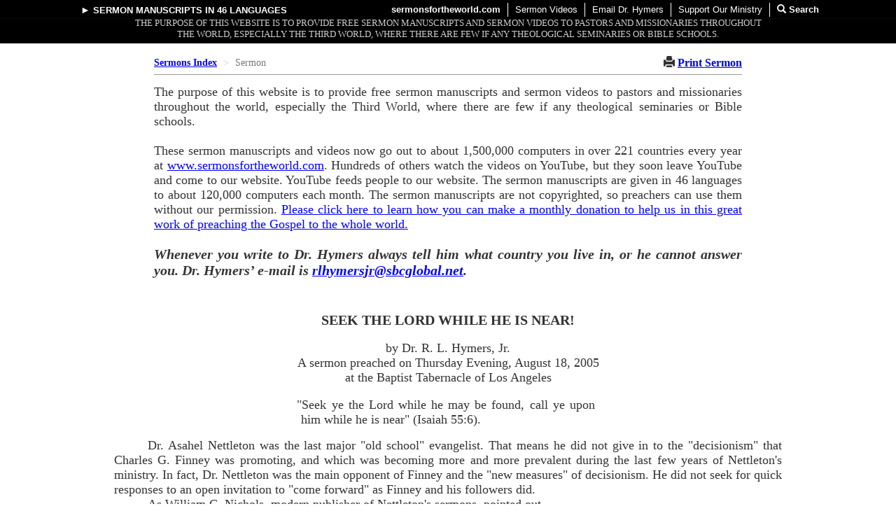

--- FILE ---
content_type: text/html; charset=UTF-8
request_url: https://www.rlhymersjr.com/Online_Sermons/2005/081805_SeekTheLord.html
body_size: 13684
content:
<!DOCTYPE HTML PUBLIC "-//W3C//DTD HTML 4.0 Transitional//EN">

<html>
<head><meta name="viewport" content="width=device-width, initial-scale=1">


	<title>SEEK THE LORD WHILE HE IS NEAR</title>
    <STYLE>
H1 {font-family : "Times New Roman";
	font-size : 20;
	font-weight : bold;}

EM { font-family : "Times New Roman";
	 font-style: italic;
	 font-weight : bold;}
	 
I { font-family : "Times New Roman";
	 font-style: italic;
	 font-weight : 600;}

.title  {	font-family : "Times New Roman";
			margin-bottom: 0.0in;	
			font-weight: bold;
			text-align : center;
			font-size : 20;}
.title_sub {	font-family : "Times New Roman";
			margin-top: 0.0in;
			font-weight: bold;
			text-align : center;
			font-size : 16;}			
.para_indent {	text-indent : .5in;
				margin-bottom: 0.0in;
				margin-top: 0.0in;
				margin-right: 0.5in;
				margin-left: 0.5in;
				font-family : "Times New Roman";
				font-size : 18;
				text-align : justify;}
.para_hanging {	text-indent :-0.4in;
				margin-bottom: 0.0in;
				margin-top: 0.0in;
				margin-right: 1.25in;
				margin-left: 1.5in;
				font-family : "Times New Roman";
				font-size : 18;
				text-align : justify;}				
.para_block	{	margin-bottom: 0.0in;
				margin-top: 0.0in;
				margin-right: 0.5in;
				margin-left: 0.5in;					
				font-family : "Times New Roman";
				font-size : 18;
				text-align : justify;}
			
.para_block_spaced	{margin-right: 0.5in;
					margin-left: 0.5in;					
					font-family : "Times New Roman";
					font-size : 18;
					text-align : justify;}			
					
.quote_indent {	text-indent : -0.05in;
				margin-left :1.5in;
				margin-right : 1.5in;
				margin-bottom: 12pt;
				text-align : justify;
				font-family : "Times New Roman";
				font-size : 18;}
				
.quote_para_indent {	text-indent : .5in;
				margin-bottom: 0.0in;
				margin-top: 0.0in;
				margin-right: 1.5in;
				margin-left: 1.5in;
				font-family : "Times New Roman";
				font-size : 18;
				text-align : justify;}
				
.quote_indent_sub {text-indent : -0.05in;
				margin-right: 1.75in;
				margin-left: 1.75in;
				font-family : "Times New Roman";
				font-size : 18;
				text-align : justify;}

.quote_para_indent_sub {	text-indent : -0.05in;
				margin-bottom: 0.0in;
				margin-top: 0.0in;
				margin-right: 1.75in;
				margin-left: 1.75in;
				font-family : "Times New Roman";
				font-size : 18;
				text-align : justify;}
								
.quote_block_sub {	text-indent : 0in;
				margin-bottom: 0.0in;
				margin-top: 0.0in;
				margin-right: 2in;
				margin-left: 2in;
				font-family : "Times New Roman";
				font-size : 18;
				text-align : justify;}
								
.quote_block {	margin-left :1.5in;
				margin-right :1.5in;
				margin-bottom:12pt;
				text-align : justify;
				font-family : "Times New Roman";
				font-size : 18;}
				
.quote_block2 {	margin-left :1.5in;
				margin-right :0in;
				margin-bottom:12pt;
				text-align : justify;
				font-family : "Times New Roman";
				font-size : 18;}
					
.quote_song {	margin-left :1.75in;
				margin-right :1.5in;
				margin-bottom:0.0in;
				text-align : justify;
				font-family : "Times New Roman";
				font-size : 18;}													
				
.quote_ref {	margin-left :1.75in;
				margin-right :1.5in;
				margin-top :0.0in;
				margin-bottom:0.0in;
				text-align : justify;
				font-family : "Times New Roman";
				font-size : 18;}													
				
.quote_ref_indent {	margin-left :2.0in;
				margin-right :1.5in;
				margin-top :0.0in;
				margin-bottom:0.0in;
				text-align : justify;
				font-family : "Times New Roman";
				font-size : 18;}													
				
.quote_ref_right {	margin-left :1.75in;
				margin-right :1.5in;
				margin-top :0.0in;
				margin-bottom:0.0in;
				text-align : right;
				font-family : "Times New Roman";
				font-size : 18;}													
								
.list_quote	{	text-indent : -0.05in;
				margin-left :1.75in;
				margin-right : 1.75in;
				text-align : justify;
				font-family : "Times New Roman";
				font-size : 18;}	
			
.list_num	{	text-indent : -0.2in;
				margin-left : 1.5in;
				margin-right :1.75in;
				margin-bottom:0.0in;
				text-align : justify;	
				font-family : "Times New Roman";
				font-size : 18;}
.list_num_nospace	{text-indent : -0.25in;
				margin-left : 1.55in;
				margin-right :1.75in;
				margin-top :0.0in;
				margin-bottom:0.0in;
				text-align : justify;	
				font-family : "Times New Roman";
				font-size : 18;}
								
.list_num_w_parens	{	text-indent : -0.3in;
				margin-left : 1.5in;
				margin-right :1.75in;
				margin-bottom:0.0in;
				text-align : justify;	
				font-family : "Times New Roman";
				font-size : 18;}

.list_sub_num {	text-indent : -0.15in;
				margin-left :2.0in;
				margin-right : 2.0in;
				text-align : justify;
				font-family : "Times New Roman";
				font-size : 18;}		
					
.sermon_text {	text-indent : -0.06in;
				margin-left :1.2in;
				margin-right : 1.2in;
				text-align : justify;
				font-family : "Times New Roman";
				font-size : 18;}
	
.point	{   margin-top: 36pt;
			margin-right: 0.5in;
		    margin-left: 0.9in;
			text-indent : -0.4in;
			font-family : "Times New Roman";
			font-size : 18;
			font: bold}	
					
.heading {	font-family : "Times New Roman";
			font-weight: lighter;
			text-align : center;
			font-size : 18;}
						
.song_indent	{	margin-bottom: 0.0in;
				margin-top: 0.0in;
				margin-right: 0.5in;
				margin-left: 3.5in;					
				font-family : "Times New Roman";
				font-size : 18;
				text-align : justify;}
				
.outline {	text-indent : -0.5in;
			margin-bottom: 0.0in;
			margin-top: 0.0in;
			margin-left : 1.4in;
			text-align : justify;
			font-family : "Times New Roman";
			font-weight: lighter;
			font-size : 18;	}	
						
.outline2 {	text-indent : -0.5in;
			margin-bottom: 0.0in;
			margin-top: 0.0in;
			margin-left : 2.25in;
			text-align : justify;
			font-weight: lighter;
			font-size : 18;	}	
.tab 	{		margin-left :3.0in;
				margin-top :0.0in;
				font-family : "Times New Roman";
				font-size : 18;}	

.end {	font-size: 13 px;
 		font-weight: bold; 
 		text-align: center; 
 		margin-bottom: 0.0in;}													

</style>
  <link rel="STYLESHEET" type="text/css" href="../scroll.css">

<script src="/js/functions.js"></script>
<link rel="stylesheet" href="/css/bootstrap.min.css"/>
<link rel="stylesheet" href="https://cdnjs.cloudflare.com/ajax/libs/font-awesome/5.7.2/css/all.min.css" /><link rel="stylesheet" href="/css/layout.css"/>
<link rel="stylesheet" href="/css/print.css" media="print"/>
<link rel="stylesheet" href="/css/menu.css"/>
<link rel="stylesheet" href="/css/responsive.css"/>


<script src="/js/jquery-1.10.2.min.js"></script>

<script type="text/javascript">
    $(function(){
        $(document.body).addClass('page-single-sermon').addClass('page_lang_en');
    });
</script>

<!--               start pwa info               -->

<link rel="manifest" href="/manifest.php">
<meta name="apple-mobile-web-app-capable" content="yes">

<meta name="apple-mobile-web-app-status-bar-style" content="black">
<meta name="apple-mobile-web-app-title" content="Sermons">
<link rel="apple-touch-icon" sizes="180x180" href="/apple-touch-icon.png">
<link rel="apple-touch-icon" href="/images/icons/apple-icon-57x57.png" sizes="57x57">
<link rel="apple-touch-icon" href="/images/icons/apple-icon-60x60.png" sizes="60x60">
<link rel="apple-touch-icon" href="/images/icons/apple-icon-72x72.png" sizes="72x72">
<link rel="apple-touch-icon" href="/images/icons/apple-icon-76x76.png" sizes="76x76">
<link rel="apple-touch-icon" href="/images/icons/apple-icon-114x114.png" sizes="114x114">
<link rel="apple-touch-icon" href="/images/icons/apple-icon-120x120.png" sizes="120x120">
<link rel="apple-touch-icon" href="/images/icons/apple-icon-144x144.png" sizes="144x144">
<link rel="apple-touch-icon" href="/images/icons/apple-icon-152x152.png" sizes="152x152">
<link rel="apple-touch-icon" href="/images/icons/apple-icon-180x180.png" sizes="180x180">
<link rel="stylesheet" href="/css/pwa.css">
<link rel="icon" type="image/png" sizes="32x32" href="/favicon-32x32.png">
<link rel="icon" type="image/png" sizes="16x16" href="/favicon-16x16.png">
<link rel="mask-icon" href="/safari-pinned-tab.svg" color="#ff0000">
<meta name="msapplication-TileColor" content="#00aba9">
<meta name="msapplication-TileImage" content="/images/icons/app-icon-144x144.png">
<meta name="msapplication-TileColor" content="#fff">
<meta name="theme-color" content="#000080">
<!--              end pwa info                     -->

</head>

<body>

<!-- Static navbar -->
<nav class="navbar navbar-default navbar-fixed-top navbar-inverse navbar-top-menu">
    <div class="container-fluid">
        <div class="navbar-header">
            <button type="button"
                    class="navbar-toggle collapsed"
                    data-toggle="collapse"
                    data-target="#top-navbar"
                    aria-expanded="false"
                    aria-controls="navbar">
                <span class="sr-only">Toggle navigation</span>
                <span class="icon-bar"></span>
                <span class="icon-bar"></span>
                <span class="icon-bar"></span>
            </button>
            <a class="navbar-brand visible-xs" href="/">sermonsfortheworld.com</a>
        </div>
        <div id="top-navbar" class="navbar-collapse collapse">
            <ul class="nav navbar-nav navbar-left hidden-xs">
                <li class="language-selector">
                    <div class="opener">
                        <div
                            class="opener-popover"
                            data-placement="bottom"
                            data-content="Click here to read sermon <br/>manuscripts in 46 languages"
                            data-html="true"
                        >&#9658; <a href="javascript:void(0)">Sermon Manuscripts</a>
                            <small>in 46 languages</small>
                        </div>
                    </div>

                    <section class="menu-panel" style="display: none">
                                                    <ul>
                                                                    <li>
                                        <a href="/Online_Sermons_Arabic/Sermons_Online_Index_Arabic.shtml" title="نص العظة  باللغة العربية">
                                            Arabic                                            <small>اللغة العربية </small>
                                        </a>
                                    </li>
                                                                    <li>
                                        <a href="/Online_Sermons_Armenian/Sermons_Online_Armenian_Index.htm" title="Քարոզի Հայերեն տարբերակը">
                                            Armenian                                            <small>Armenian Sermons</small>
                                        </a>
                                    </li>
                                                                    <li>
                                        <a href="/Online_Sermons_Bengali/Sermons_Online_Bengali_Index.htm" title="সংবাদের পাণ্ডুলিপি বাংলায় ">
                                            Bengali                                            <small>বেঙ্গলী</small>
                                        </a>
                                    </li>
                                                                    <li>
                                        <a href="/Online_Sermons_Burmese/Sermons_Online_Index_Burmese.htm" title="Sermon manuscripts in Burmese">
                                            Burmese                                            <small>Burmese Sermons</small>
                                        </a>
                                    </li>
                                                                    <li>
                                        <a href="/Online_Sermons_Khmer/Sermons_Online_Index_Khmer.html" title="សេចក្ដីអធិប្បាយដែលសរសេរដៃជាភាសាខ្មែរ">
                                            Cambodian (Khmer)                                            <small>ភាសាខ្មែរ</small>
                                        </a>
                                    </li>
                                                            </ul>
                                                    <ul>
                                                                    <li>
                                        <a href="/sermon/zh_hans" title="中文宣道文稿 (简体)">
                                            Chinese (Simplified)                                            <small>简体中文</small>
                                        </a>
                                    </li>
                                                                    <li>
                                        <a href="/sermon/zh_hant" title="中文宣道文稿 (繁體)">
                                            Chinese (Traditional)                                            <small>繁體中文</small>
                                        </a>
                                    </li>
                                                                    <li>
                                        <a href="/Online_Sermons_Chichewa/Sermons_Online_Chichewa_Index.html" title="Maulaliki Mchichewa">
                                            Chichewa (Malawi)                                            <small>Chichewa</small>
                                        </a>
                                    </li>
                                                                    <li>
                                        <a href="/Online_Sermons_Creole/Sermons_Online_Creole_Index.html" title="Mesaj an Kreyól">
                                            Creole                                            <small>Kreyól</small>
                                        </a>
                                    </li>
                                                                    <li>
                                        <a href="/Online_Sermons_Czech/Sermons_Online_Czech_Index.htm" title="Kázání rukopisy v češtině">
                                            Czech                                            <small>Kázání v češtině</small>
                                        </a>
                                    </li>
                                                            </ul>
                                                    <ul>
                                                                    <li>
                                        <a href="/sermon/en" title="Sermon manuscripts in English">
                                            English                                            <small>English Sermons</small>
                                        </a>
                                    </li>
                                                                    <li>
                                        <a href="/Online_Sermons_Farsi/Sermons_Online_Index_Farsi.html" title="متن موعظه ها به زبان فارسی">
                                            Farsi                                            <small>فارسی</small>
                                        </a>
                                    </li>
                                                                    <li>
                                        <a href="/Online_Sermons_French/Sermons_Online_French_Index.htm" title="Sermons en français ">
                                            French                                            <small>français</small>
                                        </a>
                                    </li>
                                                                    <li>
                                        <a href="/Online_Sermons_German/Sermons_Online_German_Index.htm" title="Abschriften der Predigte auf Deutsch">
                                            German                                            <small>Deutsch</small>
                                        </a>
                                    </li>
                                                                    <li>
                                        <a href="/Online_Sermons_Greek/Sermons_Online_Greek_Index.htm" title="Ομιλία χειρόγραφα στα ελληνικά">
                                            Greek                                            <small>ελληνικά</small>
                                        </a>
                                    </li>
                                                            </ul>
                                                    <ul>
                                                                    <li>
                                        <a href="/Online_Sermons_Hebrew/Sermons_Online_Index_Hebrew.html" title="דרשות בעברית ">
                                            Hebrew (Modern Hebrew)                                            <small>דרשות בעברית </small>
                                        </a>
                                    </li>
                                                                    <li>
                                        <a href="/Online_Sermons_Hindi/Sermons_Online_Index_Hindi.shtml" title="हस्तलिखित संदेष ( हिन्दी में)">
                                            Hindi                                            <small>हिन्दी</small>
                                        </a>
                                    </li>
                                                                    <li>
                                        <a href="/Online_Sermons_Hmong/Sermons_Online_Hmong_Index.htm" title="Cov lus qhuab qhia ua lus Hmoob">
                                            Hmong                                            <small>Hmoob</small>
                                        </a>
                                    </li>
                                                                    <li>
                                        <a href="/Online_Sermons_Indonesian/Sermons_Online_Indonesian_Index.htm" title="Naskah-Naskah Khotbah dalam Bahasa Indonesia">
                                            Indonesian                                            <small>Bahasa Indonesia</small>
                                        </a>
                                    </li>
                                                                    <li>
                                        <a href="/Online_Sermons_Italian/Sermons_Online_Italian_Index.html" title="Manoscritti in Italiano">
                                            Italian                                            <small>Italiano</small>
                                        </a>
                                    </li>
                                                            </ul>
                                                    <ul>
                                                                    <li>
                                        <a href="/Online_Sermons_Japanese/Sermons_Online_Index_Japanese.shtml" title="日本語による説教文書">
                                            Japanese                                            <small>日本語</small>
                                        </a>
                                    </li>
                                                                    <li>
                                        <a href="/Online_Sermons_KhongsoChin/Sermons_Online_KhongsoChin_Index.html" title="KHONGSO CHIN">
                                            Khongso Chin                                            <small>Khongso Chin</small>
                                        </a>
                                    </li>
                                                                    <li>
                                        <a href="/Online_Sermons_Kinyarwanda/Sermons_Online_Kinyarwanda_Index.html" title="Inyigisho zanditse mu Kinyarwanda">
                                            Kinyarwanda (Rwanda)                                            <small>Kinyarwanda</small>
                                        </a>
                                    </li>
                                                                    <li>
                                        <a href="/Online_Sermons_Korean/Sermons_Online_Index_Korean.shtml" title="한국어로 번역된 설교 원고들">
                                            Korean                                            <small>한국어</small>
                                        </a>
                                    </li>
                                                                    <li>
                                        <a href="/Online_Sermons_Laotian/Sermons_Online_Index_Laotian.html" title="ບົດເທດສະໜາພາສາລາວ">
                                            Laotian                                            <small>ພາສາລາວ</small>
                                        </a>
                                    </li>
                                                            </ul>
                                                    <ul>
                                                                    <li>
                                        <a href="/Online_Sermons_Lithuanian/Sermons_Online_Lithuanian_Index.htm" title="Pamokslai lietuvių">
                                            Lithuanian                                            <small>Lietuvos</small>
                                        </a>
                                    </li>
                                                                    <li>
                                        <a href="/Online_Sermons_Malayalam/Sermons_Online_Malayalam_Index.html" title="മലയാളത്തിലെ പ്രഭാഷണങ്ങൾ">
                                            Malayalam                                            <small>മലയാളത്തിലെ പ്രഭാഷണങ്ങൾ</small>
                                        </a>
                                    </li>
                                                                    <li>
                                        <a href="/Online_Sermons_Marathi/Sermons_Online_Index_Marathi.html" title="मराठीतिल उपदेश">
                                            Marathi                                            <small>मराठीतिल उपदेश</small>
                                        </a>
                                    </li>
                                                                    <li>
                                        <a href="/Online_Sermons_Mongolian/Sermons_Online_Mongolian_Index.htm" title="Монгол номлолууд">
                                            Mongolian                                            <small>Монгол номлолууд</small>
                                        </a>
                                    </li>
                                                                    <li>
                                        <a href="/Online_Sermons_Nepali/Sermons_Online_Index_Nepali.shtml" title="नेपालीमा प्रवचनहरू">
                                            Nepali                                            <small>नेपालीमा प्रवचनहरू</small>
                                        </a>
                                    </li>
                                                            </ul>
                                                    <ul>
                                                                    <li>
                                        <a href="/Online_Sermons_Odia/Sermons_Online_Index_Odia.html" title="ଓଡିଆରେ ଉପଦେଶ ">
                                            Odia                                            <small>ଓଡିଆ </small>
                                        </a>
                                    </li>
                                                                    <li>
                                        <a href="/Online_Sermons_Polish/Sermons_Online_Polish_Index.htm" title="Teksty kazań w języku polskim">
                                            Polish                                            <small>język polski</small>
                                        </a>
                                    </li>
                                                                    <li>
                                        <a href="/Online_Sermons_Portuguese/Sermons_Online_Portuguese_Index.html" title="Manuscritos de Sermão em Português">
                                            Portuguese                                            <small>Português</small>
                                        </a>
                                    </li>
                                                                    <li>
                                        <a href="/Online_Sermons_Punjabi/Sermons_Online_Index_Punjabi.html" title="ਪੰਜਾਬੀ ਵਿੱਚ  ਉਪਦੇਸ਼ - ਭਾਰਤ ਦੀ ਇੱਕ ਭਾਸ਼ਾ ">
                                            Punjabi-India                                            <small>ਪੰਜਾਬੀ ਵਿੱਚ  ਉਪਦੇਸ਼</small>
                                        </a>
                                    </li>
                                                                    <li>
                                        <a href="/Online_Sermons_PkPunjabi/Sermons_Online_Index_PkPunjabi.html" title="پنجابی وِچ واعظ">
                                            Punjabi-Pakistan                                            <small>پنجابی وِچ واعظ</small>
                                        </a>
                                    </li>
                                                            </ul>
                                                    <ul>
                                                                    <li>
                                        <a href="/Online_Sermons_Russian/Sermons_Online_Russian_Index.htm" title="Тексты проповедей на русском языке">
                                            Russian                                            <small>Русский</small>
                                        </a>
                                    </li>
                                                                    <li>
                                        <a href="/Online_Sermons_Sinhala/Sermons_Online_Sinhala_Index.html" title="සිංහල දේශන">
                                            Sinhala                                            <small>සිංහල දේශන</small>
                                        </a>
                                    </li>
                                                                    <li>
                                        <a href="/sermon/es" title="Manuscritos de Sermones en Español ">
                                            Spanish                                            <small>Español</small>
                                        </a>
                                    </li>
                                                                    <li>
                                        <a href="/Online_Sermons_Swahili/Sermons_Online_Swahili_Index.html" title="Mahubiri kwa Kiswahili">
                                            Swahili                                            <small>Kiswahili</small>
                                        </a>
                                    </li>
                                                                    <li>
                                        <a href="/Online_Sermons_Tagalog/Sermons_Online_Tagalog_Index.htm" title="Mga Manuskritong Pangaral sa Tagalog">
                                            Tagalog                                            <small>Tagalog</small>
                                        </a>
                                    </li>
                                                            </ul>
                                                    <ul>
                                                                    <li>
                                        <a href="/Online_Sermons_Tamil/Sermons_Online_Tamil_Index.html" title="தமிழ்ப் பிரசங்கங்கள்">
                                            Tamil                                            <small>தமிழ்</small>
                                        </a>
                                    </li>
                                                                    <li>
                                        <a href="/Online_Sermons_Telugu/Sermons_Online_Telugu_Index.htm" title="తెలుగులో ప్రసంగ మాన్యుస్ర్కిప్టులు">
                                            Telugu                                            <small>తెలుగు</small>
                                        </a>
                                    </li>
                                                                    <li>
                                        <a href="/Online_Sermons_Thai/Sermons_Online_Index_Thai.html" title="ต้นฉบับคำเทศนาในภาษาไทย ">
                                            Thai                                            <small>ภาษาไทย </small>
                                        </a>
                                    </li>
                                                                    <li>
                                        <a href="/Online_Sermons_Urdu/Sermons_Online_Index_Urdu.html" title="اُردو میں مسودۂ واعظ">
                                            Urdu                                            <small>اُردو</small>
                                        </a>
                                    </li>
                                                                    <li>
                                        <a href="/Online_Sermons_Vietnamese/Sermons_Online_Vietnamese_Index.htm" title="Bài giảng bằng tiếng Việt">
                                            Vietnamese                                            <small>Bài Giảng Việt</small>
                                        </a>
                                    </li>
                                                            </ul>
                                                    <ul>
                                                                    <li>
                                        <a href="/Online_Sermons_Yiddish/Sermons_Online_Index_Yiddish.html" title="דרשות אויף יידיש">
                                            Yiddish                                            <small>יידיש</small>
                                        </a>
                                    </li>
                                                            </ul>
                        
                        <div class="menu-support">
                            <a href="/donate.html" title="Click to find out how you can help this ministry">
                                We need your help to add more languages
                            </a>
                        </div>
                        <div class="btn-close" title="Close this panel">[X]</div>
                    </section>
                </li>
            </ul>
            <ul class="nav navbar-nav navbar-right">
                                    <li class="hidden-xs">
                        <a href="/"><strong>sermonsfortheworld.com</strong></a>
                    </li>
                                <li class="visible-xs">
                    <a href="/languages">
                        <span class="glyphicon glyphicon-chevron-right" aria-hidden="true"></span>
                        <strong>
                            Sermon Manuscripts
                        </strong>
                    </a>
                </li>
                <li><a href="/video">
                        <span class="glyphicon glyphicon-chevron-right visible-xs-inline" aria-hidden="true"></span>
                        Sermon Videos
                    </a>
                </li>
                <li><a href="mailto:rlhymersjr@sbcglobal.net">
                        <span class="glyphicon glyphicon-chevron-right visible-xs-inline" aria-hidden="true"></span>
                        Email Dr. Hymers
                    </a></li>
                <li><a href="/streaming/Missions_mesg_world_ad.html#page_title" title="">
                        <span class="glyphicon glyphicon-chevron-right visible-xs-inline" aria-hidden="true"></span>
                        Support Our Ministry
                    </a></li>
                <li>
                    <a onclick="javascript:void(0)"
                       data-toggle="modal"
                       data-target="#search-form-modal"
                       style="cursor: pointer; text-decoration: none; font-weight: bold"
                       class="search-popover"
                       data-placement="left"
                       data-content="Click here to search <br/>sermon manuscripts"
                       data-html="true"
                    >
                        <span class="glyphicon glyphicon-search" aria-hidden="true"></span>
                        Search
                    </a>
                </li>
            </ul>
        </div><!--/.nav-collapse -->
    </div><!--/.container-fluid -->
</nav>


<div class="
    container--mission-statement
    do-not-print
     hidden-xs    
"
>
    <div class="navbar__mission-statement">
        The purpose of this website is to provide free sermon manuscripts and sermon videos to pastors and
        missionaries throughout the world, especially the Third World, where there are few if any
        theological
        seminaries or Bible schools.
    </div>
</div>

<div class="container-fluid container--header-padder">
    <div class="row">
        &nbsp;
    </div>
</div>


<script>

    $(function () {
        $('.language-selector').rcMenu({hideDelay: 250});

        $('#searchForm').submit(function (e) {
            if ($('#search-form-query-field').val() == '') {
                alert('Please enter a search term.')
                e.preventDefault();
                return false;
            }
        });
    });
</script>


<div id="search-form-modal" class="modal fade" tabindex="-1" role="dialog" aria-labelledby="myLargeModalLabel">
    <div class="modal-dialog modal-md">
        <div class="modal-content">

            <div class="modal-header">
                <button type="button" class="close" data-dismiss="modal" aria-label="Close">
                    <span aria-hidden="true">&times;</span></button>
                <h4 class="modal-title" id="gridSystemModalLabel">Website Search</h4>
            </div>

            <form method="get" id="searchForm" action="" onsubmit="javascript:google_search(event);">
                            <div class="modal-body">
                    <div class="col-xs-11 col-sm-10">
                        <fieldset class="form-group">
    <label for="search-form-query-field">Search terms:</label>
    <input type="text" class="form-control search-input input-lg" name="q" id="search-form-query-field"
        placeholder="Enter search terms here..." style="border: #f0ad4e 1px solid" value="">
</fieldset>

<script>
    function google_search(e) {
        e.preventDefault();
        const input = document.getElementById('search-form-query-field');
        const query = input.value.trim();
        if (query) {
            const searchQuery = query + ' site:rlhymersjr.com';
            const searchUrl = 'https://www.google.com/search?q=' + encodeURIComponent(searchQuery);
            window.location.href = searchUrl;
        }
    }
</script>
                    </div>
                </div>
                <div class="modal-footer">
                    <input type="submit" class="btn btn-primary pull-left" value="Search"/>
                </div>
            </form>
        </div>
    </div>
</div>

    <div class="bread-container bread-container--light-theme clearfix do-not-print">
        <ol class="breadcrumb pull-left">
            <li><a href="/sermon/en#section-index"
                   style="font-weight: bold"
                >Sermons Index</a></li>
            <li class="active">Sermon</li>
        </ol>
        <div class="bread-container__print pull-right">
            <span class="glyphicon glyphicon-print" aria-hidden="true"></span>
            <a href="javascript:void(0)" onclick="window.print()">Print Sermon</a>
        </div>
    </div>

        <p class="donation-notice">
		<span class="do-not-print">
		The purpose of this website is to provide free sermon manuscripts and sermon videos to pastors and missionaries throughout the world, especially the Third World, where there are few if any theological seminaries or Bible schools.
		</span>
        <br><br>
        These sermon manuscripts and videos now go out to about 1,500,000 computers in over 221 countries every year at <a href="http://www.sermonsfortheworld.com">www.sermonsfortheworld.com</a>.  Hundreds of others watch the videos on YouTube, but they soon leave YouTube and come to our website.  YouTube feeds people to our website.  The sermon manuscripts are given in 46 languages to about 120,000 computers each month.  The sermon manuscripts are not copyrighted, so preachers can use them without our permission.
        <a href="http://www.rlhymersjr.com/donate.html">
            Please click here to learn how you can make a monthly donation to help us in this great work of preaching the Gospel to the whole world.
        </a>
        <br>
        <br>

       <em style="font-size:110%"> <strong>Whenever you write to Dr. Hymers always tell him what country you live in, or he cannot answer you.   Dr. Hymers’ e-mail is <a href="mailto:rlhymersjr@sbcglobal.net">rlhymersjr@sbcglobal.net</a>.</strong></em>

    </p>

<!----------------------- start sermon heading ------------------------>
<BR><BR><BR>
<table width="650" border="0" align="center">
<tr>
<td align="center">
<H1>SEEK THE LORD WHILE HE IS NEAR!</H1>
<P class="heading">by Dr. R. L. Hymers, Jr.</P>
<P class="heading"></P>
</td>
</tr>
<tr>
<td>
<P class="heading">A sermon preached on Thursday Evening, August 18, 2005<br>
at the Baptist Tabernacle of Los Angeles
</p>
<P class="sermon_text">"Seek ye the Lord while he may be found, call ye upon him while he is near" (Isaiah 55:6).   </p>

</td>
</tr>
</table>
<!------------------------- end sermon heading ------------------------->

<!------------------------ start sermon body --------------------------->
<BR>

<P class="para_indent">Dr. Asahel Nettleton was the last major "old school" evangelist.  That means he did not give in to the "decisionism" that Charles G. Finney was promoting, and which was becoming more and more prevalent during the last few years of Nettleton's ministry.  In fact, Dr. Nettleton was the main opponent of Finney and the "new measures" of decisionism.  He did not seek for quick responses to an open invitation to "come forward" as Finney and his followers did.  
</P><P class="para_indent">As William C. Nichols, modern publisher of Nettleton's sermons, pointed out, 

</P><P class="quote_block">&nbsp;&nbsp;&nbsp;&nbsp;Nettleton was a thorough student of the human heart.  He understood the windings and turnings of the depraved heart and knew how to expose its deceits to awaken the sinner to the desperateness of his lost condition.  You who do the work of evangelism today: Are you such a student of the human heart?  Do you understand how the unconverted heart operates?  In his sermon on "Gospel Warfare" Nettleton said, "Preaching mere external morality will never bring one soul to Christ.  That preaching which does not aim at the heart will never bring one soul to Christ.  That preaching which does not aim at the heart, and take hold of the conscience, never attacks the strong holds of Satan." <br>
&nbsp;&nbsp;&nbsp;&nbsp;Nettleton frequently preached on such subjects as regeneration, self-examination, death, hell, and the final judgment.  How often have you either preached or heard sermons preached on these subjects?  Two hundred years ago it was common to hear sermons preached on the difference between true and false conversions.  Asahel Nettleton frequently reminded his hearers of the signs of genuine conversion and warned those who heard him to beware of thinking they were converted when they were not.  How often is this subject preached on today?  <br>
&nbsp;&nbsp;&nbsp;&nbsp;Eternity was the constant theme of his sermons.  Nettleton continually reminded his hearers that their eternal destination was either heaven or hell.  In his sermon on "The Contemplation of Death" he says, "Every sinner is now on trial once for all.  He is now invited by…[the] bleeding Saviour, urged by all the horrors of [hell], to enter heaven.  But death closes the [possibility] for ever [of making the right choice]."  <br>
&nbsp;&nbsp;&nbsp;&nbsp;Nettleton also preached on the necessity of the conscience being awakened to its danger prior to genuine conversion.  He strongly believed that if the sinner was not awakened to his fearful state, he could not be saved.  [He said], "The only remedy which can be applied for the salvation of sinners is the gospel.  And the [gospel] never takes effect without alarming…the guilty conscience.  Sinner!  If you cannot be alarmed, you cannot be saved." (William C. Nichols, <em> Asahel Nettleton: Sermons from the Second Great Awakening, </em>International Outreach, 1995,
pages i-ii). 

</P><P class="para_indent">As the last main "Old School" evangelist, Nettleton never gave an altar call.  He spent hours after the sermon, alone with those who came to seek his counsel.  He threw the matter upon the sinner himself to seek Christ.  He left the sinner alone to struggle with Christ, although he often spent hours counselling those who were awakened and came to him for help after the services were closed.  It would do any preacher great good to read anything he can find on the ministry and preaching of this great and godly man.  I would suggest obtaining a copy of <em> Asahel Nettleton: Sermons from the Second Great Awakening, </em>with an introduction by William C. Nichols and a sketch of Nettleton's life by Dr. Tom Nettles, of Southern Baptist Theological Seminary at Louisville, Kentucky.  Contact Bill Nichols by writing International Outreach, P.O. Box 1286, Ames, Iowa 50014 if you are interested in obtaining this marvelous book of Dr. Nettleton's sermons.  You can phone International Outreach at (515)292-9594.  The website is <a href="http://www.intoutreach.org" target="_blank">www.intoutreach.org.</a>  
</P><P class="para_indent">About half of the sermons in this evangelistic series are adapted from Dr. Nettleton's sermons.  They are condensed and given in simplified English for today's readers.  And I am giving you one more tonight.  It should be remembered that great revivals often attended Dr. Nettleton's preaching, and the resulting converts had a remarkable way of staying in the churches, after conversion under his preaching.  
</P><P class="para_indent">Let us stand and read the text, 

</P><P class="quote_indent">"Seek ye the Lord while he may be found, call ye upon him while he is near" (Isaiah 55:6).   

</P><P class="para_indent">I would not dare to say that a revival is beginning in our church.  That would be presumptuous.  That would be wrong.  Only God can send revival.  We tremble at the thought that we may grieve away the Spirit of God by presuming to speak of revival.  And, yet, there is an unusual stirring in our church.  In the last few days we have seen several young people step across the borders of this world and encounter Jesus Christ.  We have seen them shed tears of conviction and come in adoration and faith to the Son of God.  We know by long experience that every conversion is a miracle of grace.  We know by long experience that meetings such as these can go on night after night without a single conversion.  And, so, we know that several conversions in a few days must mean that God has heard our prayers, and has sent "mercy drops" into our services.  We thank God that He is here and that He is drawing and wooing and convincing and confirming souls in the faith of our Lord Jesus Christ.  
</P><P class="para_indent">I wonder, tonight, if God may be speaking to <em> you. </em>I wonder if <em> you </em>might be the next young person to step beyond the borders of this world, touch the Saviour by faith, and receive pardon and everlasting life.  
</P><P class="para_indent">But I must <em> caution </em>you with the words of our text, 

</P><P class="quote_indent">"Seek ye the Lord while he may be found, call ye upon him while he is near" (Isaiah 55:6).   

</P><P class="para_indent">This verse tells a lost sinner that there is something which he <em> lacks. </em>Something he <em> doesn't have. </em>Something that must be <em> found. </em>"Seek ye the Lord while he may be<em> found</em>."  "If thou seek Him, He will be found of thee, but if thou forsake Him, He will cast thee off for ever" (I Chronicles 28:9). 
</P><P class="para_indent">This verse also speaks of a <em> time. </em>There is a certain <em> time </em>when Christ may be found.  There is a certain <em> time </em>when the Lord is near.  This is a very interesting truth.  There are special times of divine influence, special times when He is near.  
</P><P class="para_indent">This is a thought which the enemies of old-fashioned conversion deny, in an attempt to quiet their own consciences.  But these enemies of conversion are wrong.  They are proved wrong by the experience of every person here tonight who has been converted.  Every Christian here could tell you that there was a <em> special time </em>when God was near, and when, if they had turned away, they might never again have had such an opportunity.  The general teaching of the Bible tells us this is true.  Our text is a striking proof of it.  On this fact, the words of the prophet are founded.  

</P><P class="quote_indent">"Seek ye the Lord while he may be found, call ye upon him while he is near" (Isaiah 55:6).   

</P><P class="para_indent">There is also a time when Christ <em> cannot </em>be found.  "Then shall they call upon me, but I will not answer; they shall seek me early; but they shall not find me" (Proverbs 1:28).  Yes, there is a time when the Lord will <em> not </em>be near.  
</P><P class="para_indent">The Bible says that the existence of the Lord is always near us.  We can never "go from His Spirit or flee from His presence.  For in him we live, and move, and have our being" (Psalm 139:7; Acts 17:28).  This shows us that the <em> nearness of God </em>spoken of in our text must mean<em> something very special.</em>  

</P><P class="quote_indent">"Seek ye the Lord while he may be found, call ye upon him while he is near" (Isaiah 55:6).   

</P><P class="para_block">This must have a special meaning.  It must speak of His nearness in the striving of His Spirit and glorious displays of His power and grace.  Although God is always present, always near, yet not in the sense of our text.  We are told to "seek the Lord, if haply [we may] feel after him and find him, though he be not far from every one of us" (Acts 17:27).    
</P><P class="para_indent">There is a special time when God influences and moves the hearts of sinners.  The prophet uses this to get the attention of careless, prayerless sinners.  <em> Seek </em>Him!  Call upon Him <em> now, </em>while He is near.  Seize the opportunity.  Move quickly, for He will soon depart - and then you will once again be as cold and lifeless as you were before - no, you will be worse, more hardened, more calloused, more seared in your conscience, than you were before.  Therefore, do not let this time pass.  Take hold of Christ now, while He is moving in this special way among us.  

</P><P class="quote_indent">"Seek ye the Lord while he may be found, call ye upon him while he is near" (Isaiah 55:6).   

</P><P class="para_indent">This, then, is the plain meaning of our text.  As great as the mercy of God is, yet there is a time when in a special way Christ can be found, when He is <em> peculiarly near. </em>In other words, there are special times and special circumstances which are particularly favorable to seeking Christ and calling upon Him, times when success is easier than at other times.  
</P><P class="para_indent">If we are not already experiencing the "mercy drops" of revival, we may well be close to it.  At the very least we can say that more people have been hopefully converted in these days than we have seen in a long time.  I can say that, at the very least, there is a seriousness in these meetings that I have not felt for years.  And I know that this is because God is moving among us.  In times like this your conversion is more likely to happen than during any other time.  I know that it is never easy for the depraved heart of man to be awakened, much less converted.  But the difficulties are fewer, the opposition less intense, in a time of general seriousness like this.  

</P><P class="quote_indent">"Seek ye the Lord while he may be found, call ye upon him while he is near" (Isaiah 55:6).   

</P><P class="para_indent">One obstacle lost sinners have is that they refuse to think deeply on the subject of their own salvation.  Most of the time lost sinners are spiritually stupid, hardened, and stiff necked.  The things of the world fill their minds and hearts.  I know that no one was ever converted who did not think seriously about his own salvation.  The Psalmist said, "I thought on my ways, and turned my feet unto [his] testimonies" (Psalm 119:59).   Without deep and solemn inward thought no one will ever become awakened and converted.  The things of the world must be driven from his heart.  And his mind must be full of thoughts about eternity.  His attention must be focused intently on the single object of his own salvation.  All the other concerns and worries of life become nothing to the awakened sinner.  Without renouncing every idol and breaking off every sin, and seeking Christ with your whole heart, you will never enter into salvation.  
</P><P class="para_indent">In times of stupidity and dullness, you think very little about the salvation of your soul and the pardon of your sins.  You think very little about preparing for death.  You think very little about escaping the flames of Hell.  You think very little about eternity.  But no sooner does God begin to move in these meetings than many people begin to think about their salvation.  Then they start talking about being saved.  They begin to think about it and talk about it.  It becomes more easy to think about your salvation, or rather, it becomes impossible not to think about it.  
</P><P class="para_indent">In the last few nights an interest in conversion has been awakened.  At times like this the world has much less influence on the mind.  The things of the world, the amusements and "fun" that young people seek, are all forgotten.  And now eternity rises in your mind.  God and Christ and the Holy Spirit, Heaven and Hell, come into your minds with a peculiar force.  Thus one obstacle is removed.  And that is why you must, 

</P><P class="quote_indent">"Seek ye the Lord while he may be found, call ye upon him while he is near" (Isaiah 55:6).   

</P><P class="para_indent">At such a time as this the fear of man is less.  The Pharisees did not come to Christ, "For they loved the praise of men more than the praise of God" (John 12:43).   They were convinced in their consciences - but they were held back by their fear of what others would think of them if they were serious about being converted.  They couldn't escape the fear of man.  
</P><P class="para_indent">Many of you would become Christians if you saw others doing so.  If you became awakened in a time when most of the people your age in the church are asleep, you would have to come to Christ<em> all alone.</em>  Your lost friends in the church would snicker and make little jokes about you becoming serious.  That's exactly how I felt when I was young.  I was in a church in Huntington Park where all the young people were blind and foolish, joking around, and not serious about Christ.  I had to come out all alone, and become the only Christian among them.  That was very difficult.  It would not have happened to me without the power of God's grace.  
</P><P class="para_indent">But in a church like this, in a time like this, when God is moving, the fear of what others will think is largely removed.  Some of your closest friends and acquaintances are becoming Christians.  And now they say to you, "Come with us and we will do you good" (cf. Numbers 10:29).  Now the lost sinner is not alone.  He does not need to be teased and mocked as though he were strange.  There are Christians all around him who support him.  They are praying for him.  He is not alone in his struggle to find God in Christ.  And thus another great obstacle and difficulty is removed in a time like this.  Nearly everyone is on your side.  Nearly everyone encourages you to move forward and find Christ.  Thus, it is much easier to come to Christ in a time like this.  And so, the prophet says to you, 

</P><P class="quote_indent">"Seek ye the Lord while he may be found, call ye upon him while he is near" (Isaiah 55:6).   

</P><P class="para_block">When God is moving, as He is here among us, you are given a peculiar means of grace.  
</P><P class="para_indent">When God is moving, as He seems to be, the prayers of Christians are more earnest for your salvation.  The preaching too, at such a time as this, focuses on you and on your particular case.  The preacher himself comes under the power and influence of God's Spirit, and he seems to speak directly to you.  The very sermons he preaches suddenly seem to be full of power and truth, and they hold your attention as they never did before.  
</P><P class="para_indent">And not only this, but you now have an opportunity of seeing other sinners pricked in their consciences and coming to Christ.  The power of God is never seen so clearly as in a time like this when He is moving among the people.  "When the Lord shall build up Zion, he shall appear in his glory" (Psalm 102:16).    
</P><P class="para_indent">The Spirit of God does more for lost sinners during a few days like this, when He is moving among us, than He does in weeks and months when sinners are stupid, indifferent, and unawakened.  

</P><P class="quote_indent">"Seek ye the Lord while he may be found, call ye upon him while he is near" (Isaiah 55:6).   

</P><P class="para_indent">Right now, tonight, Christ is calling to your heart.  Come to Him.  Believe on Him by simple faith.  He will pardon you, cleanse your sin, and save your soul!  Let us stand and sing that wonderful song by Dr. John R. Rice, 

</P><P class="quote_block2">Oh, what a fountain of mercy is flowing, <br>
&nbsp;&nbsp;&nbsp;Down from the crucified Saviour of men. <br> 
Precious the blood that He shed to redeem us, <br>
&nbsp;&nbsp;&nbsp;Grace and forgiveness for all of our sin.  <br>
("Oh, What a Fountain" by Dr. John R. Rice, 1895-1980).  



</P>
<P class="end">
(END OF SERMON)<BR>
<span class="heading">
	You can read Dr. Hymers' sermons each week on the Internet<BR> 
	at <a href="http://www.rlhymersjr.com">www.rlhymersjr.com</a>.  Click on "Sermon Manuscripts."
</span></P>

<!----------------------- end sermon body ------------------------------>


<!--------------------- start sermon outline --------------------------->
<br>
<table width="650" border="0" align="center">
<tr>
<td align="center">
<P><font size="4">THE OUTLINE OF</font></P>
<H1>SEEK THE LORD WHILE HE IS NEAR!</H1>
<P class="heading">by Dr. R. L. Hymers, Jr.</P>
</td>
</tr>
<tr>
<td >
<BR>
<P class="sermon_text">"Seek ye the Lord while he may be found, call ye upon him while he is near" (Isaiah 55:6).   </P>
</P><P class="heading">(I Chronicles 28:9; Proverbs 1:28; Psalm 139:7; <br>
Acts 17:28, 27; Psalm 119:59; John 12:43; <br>
cf. Numbers 10:29; Psalm 102:16)
</td>
</tr>
</table>
<!---------------------- end sermon outline ---------------------------->


    <script src="/js/bootstrap.min.js"></script>
    <script src="/js/js.cookie.js"></script>
    <script src="/js/uri.min.js"></script>
    <script src="/js/jquery.rcMenu.js"></script>
    <script src="/js/site.js"></script>


<!----------------------- start pwa scripts ----------------------------->
<div id="ios-prompt" style="display: none">
<div id="ios-prompt-inner">
<span id="ios-prompt-close" class="glyphicon glyphicon-remove" aria-hidden="true"></span>
    <div id="ios-prompt-text">
<a href="/p/get-app">Install our app to your phone.</a>
    </div>
</div>
</div>

<script src="/js/fetch.js"></script>
<script src="/js/promise.js"></script>
<script src="/js/util.js"></script>
<script src="/js/app.js"></script>
<script src="/js/registerServiceWorker.js"></script>
<!----------------------- end pwa scripts ----------------------------->

</body>
</html>


--- FILE ---
content_type: text/css
request_url: https://www.rlhymersjr.com/Online_Sermons/scroll.css
body_size: -60
content:
body {		scrollbar-arrow-color:white;		scrollbar-base-color:#388AAD;		scrollbar-shadow-color:black;		scrollbar-face-color:#420505;		scrollbar-highlight-color:#F3F3F3;		scrollbar-dark-shadow-color:maroon;		scrollbar-3d-light-color:#9BAAC1;	}